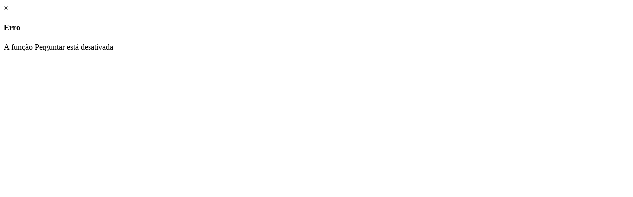

--- FILE ---
content_type: text/html; charset=utf-8
request_url: https://loja.herculesinfortec.com/index.php/question/11-placas-tvs/placas-fonte-de-tv/11-fonte-tv-samsung-un32d5000pg?tmpl=component
body_size: 543
content:
<!DOCTYPE html>
<html xmlns="http://www.w3.org/1999/xhtml" xml:lang="pt-br" lang="pt-br" dir="ltr">
<head>
<base href="https://loja.herculesinfortec.com/index.php/question/11-placas-tvs/placas-fonte-de-tv/11-fonte-tv-samsung-un32d5000pg" />
	<meta http-equiv="content-type" content="text/html; charset=utf-8" />
	<meta name="keywords" content="Placas principal de televisores, Placas de sinal de televisores, Placas principal Monitores, Placas fonte de televisores, Placas fonte de monitores, Componentes eletrônicos, Peças, Cabos, computadores, notebook, celulares, videogames, playstation, Mp3play, controle, consertos, manutenção, display, baterias, conectores, cabo flat, HDMI, cabo hdmi, cabo usb, câmeras, dvr, dvd, caixa de som, amplificadores, ferramentas, peças usadas, peças manufaturadas

" />
	<meta name="rights" content="Loja Hércules Infortec" />
	<meta name="description" content="Loja Hércules Infortec Site destinado a técnicos em eletroeletrônicos, com objetivo de compartilhar conhecimentos, vendas de placas, componentes, peças e acessórios novos e usados." />
	<meta name="generator" content="Joomla! - Open Source Content Management" />
	<title>Inicio</title>

<link rel="stylesheet" href="/templates/phoca_duka/css/template.css" type="text/css" />
<!--[if lt IE 9]>
	<script src="/media/jui/js/html5.js"></script>
<![endif]-->
</head>
<body class="contentpane ">
	<div id="system-message-container">
			<div id="system-message">
							<div class="alert alert-error">
										<a class="close" data-dismiss="alert">×</a>

											<h4 class="alert-heading">Erro</h4>
						<div>
															<div class="alert-message">A função Perguntar está desativada</div>
													</div>
									</div>
					</div>
	</div>

	
</body>
</html>
